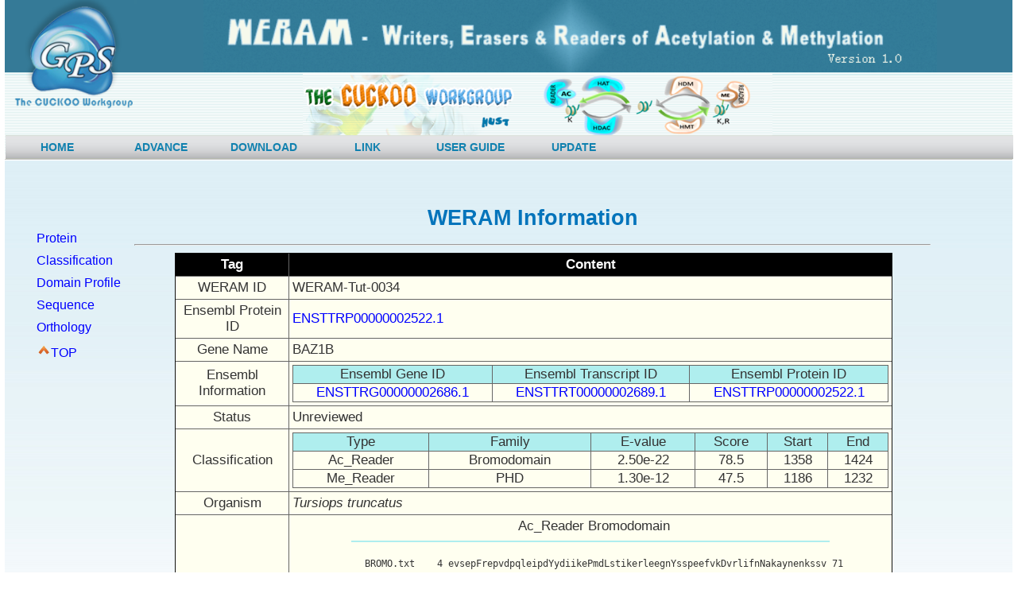

--- FILE ---
content_type: text/html
request_url: http://weram.biocuckoo.org/view.php?status=Unreviewed&id=ENSTTRP00000002522.1
body_size: 68918
content:
<!DOCTYPE html PUBLIC "-//W3C//DTD XHTML 1.0 Transitional//EN" "http://www.w3.org/TR/xhtml1/DTD/xhtml1-transitional.dtd">
<html xmlns="http://www.w3.org/1999/xhtml">
    <!-- DW6 -->
    <head>
        <!-- Copyright 2005 Macromedia, Inc. All rights reserved. -->
        <meta http-equiv="Content-Type" content="text/html; charset=utf-8" />
        <TITLE>WERAM - Writers, Erasers & Readers of Histone Acetylation and Methylation Database</TITLE>
		<!--<TITLE>EKPD - Eukaryotic Protein Kinase & Protein Phosphatase Database</TITLE> -->
<link   rel= "shortcut   icon "   href= "images/GPS.png "/> 
        <link rel="stylesheet" href="stylegreen.css" type="text/css" />
        <link rel="stylesheet" href="js/lavalamp/lavalamp_test.css" type="text/css" media="screen"/>
        <link rel="stylesheet" href="css.css" type="text/css" />
        
		<script type="text/javascript" src="js/lavalamp/jquery-1.2.3.min.js"></script>
        <script type="text/javascript" src="js/lavalamp/jquery.easing.min.js"></script>
        <script type="text/javascript" src="js/lavalamp/jquery.lavalamp.js"></script>
        <script type="text/javascript" src="js/jquery-1.3.2.min.js"></script>
		
		<script type="text/JavaScript" src="js/curvycorners.src.js"></script>
		<script language="javascript">

		var num = 1;

		function addDiv()
		{
			var thenew= document.createElement('div');
			
			thenew.id = "div" + num;
			
			thenew.style.width = "640px";
			
			thenew.style.paddingTop = "10px";
			
			thenew.style.paddingBottom = "10px";
			//
			var newSelectOption = document.createElement("select");
			
			newSelectOption.id = "tagOption" + num;
			
			newSelectOption.name = "tagOption" + num;
			
			newSelectOption.style.marginRight= "10px";
			
			newSelectOption.options.add(new Option("AND ","and")); 
			
			newSelectOption.options.add(new Option("OR ","or"));
			
			newSelectOption.options.add(new Option("NOT ","and not")); 
						
			thenew.appendChild(newSelectOption);
			
			//
			var newSelect = document.createElement("select");
			
			newSelect.id = "tag" + num;
			
			newSelect.name = "tag" + num;
			
			newSelect.style.marginRight= "10px";
			
			newSelect.options.add(new Option("WERAM ID","WERAMID")); 
			newSelect.options.add(new Option("Ensemble Gene ID","EnsemblGeneID"));
			newSelect.options.add(new Option("Ensemble Transcript ID","EnsemblTranscriptID"));
			newSelect.options.add(new Option("Ensemble Protein ID","Other_EnsemblID"));
			
			newSelect.options.add(new Option("UniProt Accession","UniprotID"));
			
			newSelect.options.add(new Option("Gene Name/Alias","GeneName"));
			
			newSelect.options.add(new Option("Species","Species"));
			
			newSelect.options.add(new Option("Family","Family"));
			
			thenew.appendChild(newSelect);

			//
			var newInput = document.createElement("input");
			
			newInput.id = "input" + num;
			
			newInput.name = "input" + num;
			
			newInput.type = "text";
			
			newInput.style.width = "290px";
			
			newInput.style.marginRight= "10px";
			
			thenew.appendChild(newInput);
			
			//
			var newAdd = document.createElement("input");
			
			newAdd.id = "add" + num;
			
			newAdd.name = "add" + num;
			
			newAdd.type = "button";
			
			newAdd.style.marginRight= "10px";
			
			newAdd.value = " + ";
			
			if(newAdd.attachEvent){
			
				newAdd.attachEvent( "onclick", addDiv);
				
			}else{
			
				newAdd.addEventListener( 'click',addDiv);
			}
					
			thenew.appendChild(newAdd);
			
			//
			var newDel = document.createElement("input");
			
			newDel.id = "del" + num;
			
			newDel.name = "del" + num;
			
			newDel.type = "button";
			
			newDel.value = " - ";
					
			if(newDel.attachEvent){
			
				newDel.attachEvent( "onclick", delDiv);
				
			}else{
			
				newDel.addEventListener( 'click',delDiv);
			}
					
			thenew.appendChild(newDel);

			//
			document.getElementById('bbbb').appendChild(thenew);

			num = num + 1;

			document.getElementById('num').value=num;

		}
		function delDiv()
		{
			//document.getElementById('bbbb').removeChild(document.getElementById('bbbb').childNodes[1]);
			var node = document.getElementById('div' + (num-1));

			document.getElementById('bbbb').removeChild(node);

			num  = num -1;
		}

		function resetNum(){

			document.getElementById('num').value  = 1;

			return true;
		}
		</script>
		<script type="text/javascript">
		$().ready(function(){
		$("td#myLabel").hover(function(){
		$('.txt').html($(this).children('.content').html());
		},
		function(){
		$('.txt').html($(this).children('.content').html());
		});
		});
		</script>
		<script type="text/javascript">
			function showDiv(nodeid){		
				var hdiv = document.getElementById(nodeid);
				var hdiv2 = document.getElementById("txt");
				hdiv2.innerHTML = hdiv.innerHTML;
			}
			function hideDiv(){
				var hdiv = document.getElementById("txt");
				hdiv.style.display = "none";
			}
		</script>
		<script language="JavaScript" type="text/JavaScript"> 
		function display(t){
		   var p=document.all(t); //声明一个变量
		   p.style.display=p.style.display=="none"?"":"none"; //判断是否隐藏
		}
		</script>
		<script type="text/javascript">
			//search 搜索结果界面
			$(document).ready(function(){
			$("div.flip").click(function(){
				$(this).parent().children("div.panel").slideToggle(2000);
			  });
			});
		</script>
		<script type="text/javascript">
			//点击弹出层，download下载选项
			function showid(idname){
			var isIE = (document.all) ? true : false;
			var isIE6 = isIE && ([/MSIE (\d)\.0/i.exec(navigator.userAgent)][0][1] == 6);
			var newbox=document.getElementById(idname);
			newbox.style.zIndex="9999";
			newbox.style.display="block"
			newbox.style.position = !isIE6 ? "fixed" : "absolute";
			newbox.style.top =newbox.style.left = "50%";
			newbox.style.marginTop = - newbox.offsetHeight / 2 + "px";
			newbox.style.marginLeft = - newbox.offsetWidth / 2 + "px";
			var layer=document.createElement("div");
			layer.id="layer";
			layer.style.width=layer.style.height="100%";
			layer.style.position= !isIE6 ? "fixed" : "absolute";
			layer.style.top=layer.style.left=0;
			layer.style.backgroundColor="#000";
			layer.style.zIndex="9998";
			layer.style.opacity="0.6";
			document.body.appendChild(layer);
			var sel=document.getElementsByTagName("select");
			for(var i=0;i<sel.length;i++){
			sel[i].style.visibility="hidden";
			}
			function layer_iestyle(){
			layer.style.width=Math.max(document.documentElement.scrollWidth, document.documentElement.clientWidth)
			+ "px";
			layer.style.height= Math.max(document.documentElement.scrollHeight, document.documentElement.clientHeight) +
			"px";
			}
			function newbox_iestyle(){
			newbox.style.marginTop = document.documentElement.scrollTop - newbox.offsetHeight / 2 + "px";
			newbox.style.marginLeft = document.documentElement.scrollLeft - newbox.offsetWidth / 2 + "px";
			}
			if(isIE){layer.style.filter ="alpha(opacity=60)";}
			if(isIE6){
			layer_iestyle()
			newbox_iestyle();
			window.attachEvent("onscroll",function(){
			newbox_iestyle();
			})
			window.attachEvent("onresize",layer_iestyle)
			}
			layer.onclick=function(){newbox.style.display="none";layer.style.display="none";for(var i=0;i<sel.length;i++){
			sel[i].style.visibility="visible";
			}}
			}
		</script>
        <script type="text/javascript">
            $(function() {
                $("#gbnav").lavaLamp({
                    fx: "backout",
                    speed: 700,
                    click: function(event, menuItem) {
                        return true;
                    }
                });
            });
        </script>
        <link href="js/accordion-menu/styleacc.css" type="text/css" rel="stylesheet"/>
        <script type="text/javascript">
            /*$(document).ready(function()
                {
                        //slides the element with class "menu_body" when paragraph with class "menu_head" is clicked
                        $("#firstpane p.menu_head").click(function()
                    {
                                $(this).css({backgroundImage:"url(js/accordion-menu/down.png)"}).next("div.menu_body").slideToggle(300).siblings("div.menu_body").slideUp("slow");
                        $(this).siblings("p").css({backgroundImage:"url(js/accordion-menu/left.png)"});
                        });

                });*/

            $(document).ready(function()
            {
                //slides the element with class "menu_body" when paragraph with class "menu_head" is mouseover
                $(".menu_body a").hover(function()
                {
                    $(".navintro").css({display:"none"});
                    $(this).siblings(".navintro").css({display:"block"}).fadeIn("slow");

                });
            });

        </script>
        <script src="js/jquery.treeview/jquery.treeview.js" type="text/javascript"></script>
        <script type="text/javascript">
            $(document).ready(function() {
                $("#leftcontent img").click(function() {

                    $(this).next().next().css("display","none");
                });

            })
        </script>
        <script type="text/javascript">
            $(document).ready(function(){
                $("#browser").treeview({
                    toggle: function() {
                        console.log("%s was toggled.", $(this).find(">span").text());
                    }
                });

                $("#add").click(function() {
                    var branches = $("<li><span class='folder'>New Sublist</span><ul>" +
                        "<li><span class='file'>Item1</span></li>" +
                        "<li><span class='file'>Item2</span></li></ul></li>").appendTo("#browser");
                    $("#browser").treeview({
                        add: branches
                    });
                });
            });
        </script>
        <script type="text/javascript">
            function wsug(e, str){
                var oThis = arguments.callee;
                if(!str) {
                    oThis.sug.style.visibility = 'hidden';
                    document.onmousemove = null;
                    return;
                }
                if(!oThis.sug){
                    var div = document.createElement('div'), css = 'top:0; left:0; position:absolute; z-index:100; visibility:hidden';
                    div.style.cssText = css;
                    div.setAttribute('style',css);
                    var sug = document.createElement('div'), css= 'font:normal 12px/16px "宋体";font-family:Arial; white-space:nowrap; color:#666; padding:3px; position:absolute; left:0; top:0; z-index:10; background:#f9fdfd; border:1px solid #0aa';
                    sug.style.cssText = css;
                    sug.setAttribute('style',css);
                    var dr = document.createElement('div'), css = 'position:absolute; top:3px; left:3px; background:#333; filter:alpha(opacity=50); opacity:0.5; z-index:9';
                    dr.style.cssText = css;
                    dr.setAttribute('style',css);
                    var ifr = document.createElement('iframe'), css='position:absolute; left:0; top:0; z-index:8; filter:alpha(opacity=0); opacity:0';
                    ifr.style.cssText = css;
                    ifr.setAttribute('style',css);
                    div.appendChild(ifr);
                    div.appendChild(dr);
                    div.appendChild(sug);
                    div.sug = sug;
                    document.body.appendChild(div);
                    oThis.sug = div;
                    oThis.dr = dr;
                    oThis.ifr = ifr;
                    div = dr = ifr = sug = null;
                }
                var e = e || window.event, obj = oThis.sug, dr = oThis.dr, ifr = oThis.ifr;
                obj.sug.innerHTML = str;

                var w = obj.sug.offsetWidth, h = obj.sug.offsetHeight, dw = document.documentElement.clientWidth||document.body.clientWidth; dh = document.documentElement.clientHeight || document.body.clientHeight;
                var st = document.documentElement.scrollTop || document.body.scrollTop, sl = document.documentElement.scrollLeft || document.body.scrollLeft;
                var left = e.clientX +sl +17 + w < dw + sl  &&  e.clientX + sl + 15 || e.clientX +sl-8 - w, top = e.clientY + st + 17;
                obj.style.left = left+ 10 + 'px';
                obj.style.top = top + 10 + 'px';
                dr.style.width = w + 'px';
                dr.style.height = h + 'px';
                ifr.style.width = w + 3 + 'px';
                ifr.style.height = h + 3 + 'px';
                obj.style.visibility = 'visible';
                document.onmousemove = function(e){
                    var e = e || window.event, st = document.documentElement.scrollTop || document.body.scrollTop, sl = document.documentElement.scrollLeft || document.body.scrollLeft;
                    var left = e.clientX +sl +17 + w < dw + sl  &&  e.clientX + sl + 15 || e.clientX +sl-8 - w, top = e.clientY + st +17 + h < dh + st  &&  e.clientY + st + 17 || e.clientY + st - 5 - h;
                    obj.style.left = left + 'px';
                    obj.style.top = top + 'px';
                }
            }
        </script>
        <link rel="stylesheet" href="js/jquery.treeview/jquery.treeview.css" />
        <style type="text/css">
            <!--
            .STYLE1 {font-size: 12px}
            .STYLE2 {color: #000000}


            .lavaLampWithImage  li a:link{text-decoration:none ; color:#1181af;}
            .lavaLampWithImage  li    a:visited {text-decoration:none ; color:#1181af;}
            .lavaLampWithImage  li   a:hover {text-decoration:none ; color:#000000 ;}
            .lavaLampWithImage  li    a:active {text-decoration:none ; color:#000000;}
            -->
			 .STYLE5 {
                color: #666666;
                font-style: italic;
            }
        </style>
    </head>
    <!-- The structure of this file is exactly the same as 2col_rightNav.html;
             the only difference between the two is the stylesheet they use --><style type='text/css'>
.center {word-break:keep-all; text-align:center;}
.left {word-break:keep-all; text-align:left;}
.couriernew {font-family: 'Courier New', Courier, monospace}
.titilebold {font-size: 18px;font-weight: bold;}
.red {color: #FF0000;}
.white {color: #FFFFFF}
.hidden{ display:none}
.sideview li{margin-top:10px;}
/*评论浮动层*/
#allfunction{
	padding:20px;
	width:500px;
	/* height:550px;*/
	font-family:Microsoft YaHei;
	text-align:justify;
	line-height:22px;
	border:solid 1px #c3c3c3;
	background-color:white;
	/* Do rounding (native in Opera, Firefox and Safari) */
    border-radius:5px;
    -webkit-border-radius: 5px;
    -moz-border-radius: 5px;
}
#PTMs{
	padding:20px;
	width:500px;
	/* height:550px;*/
	font-family:Microsoft YaHei;
	text-align:justify;
	line-height:22px;
	border:solid 1px #c3c3c3;
	background-color:white;
	/* Do rounding (native in Opera, Firefox and Safari) */
    border-radius:5px;
    -webkit-border-radius: 5px;
    -moz-border-radius: 5px;
}
#picShow{
	padding:20px;
	/* height:550px;*/
	font-family:Microsoft YaHei;
	text-align:justify;
	line-height:22px;
	border:solid 1px #c3c3c3;
	background-color:white;
	/* Do rounding (native in Opera, Firefox and Safari) */
    border-radius:5px;
    -webkit-border-radius: 5px;
    -moz-border-radius: 5px;
}
#fastaShow{
	padding:20px;
	width:500px;
	/* height:550px;*/
	font-family:Microsoft YaHei;
	text-align:justify;
	line-height:22px;
	border:solid 1px #c3c3c3;
	background-color:white;
	/* Do rounding (native in Opera, Firefox and Safari) */
    border-radius:5px;
    -webkit-border-radius: 5px;
    -moz-border-radius: 5px;
}
#DfastaShow{
	padding:20px;
	width:500px;
	/* height:550px;*/
	font-family:Microsoft YaHei;
	text-align:justify;
	line-height:22px;
	border:solid 1px #c3c3c3;
	background-color:white;
	/* Do rounding (native in Opera, Firefox and Safari) */
    border-radius:5px;
    -webkit-border-radius: 5px;
    -moz-border-radius: 5px;
}

a:link {text-decoration: none;}
a:visited {text-decoration: none;}
a:hover {text-decoration: underline;}
a:active {text-decoration: none;}
table{
	border-width:2;
	border-collapse:collapse;
	border-color:#666666;
	font-family:'Calibri';
}
table table{
	border-width:0;
}
</style>

<script type="text/javascript">
	$(document).ready(function()
	{
		$(".flipOrthologs").click(function()
		{
			$(".panelOrthologs").slideToggle("slow");
		});
	});
</script>

<script type="text/javascript">
function showptm()
{
	var tb = document.getElementById('ptmsites');
	if(tb.getElementsByTagName("tr").length > 5)
	{
		if(tb.getElementsByTagName("tr")[5].style.display !='none')
		{
			for(var i = 5; i< tb.getElementsByTagName("tr").length; i++)
			{
				tb.getElementsByTagName("tr")[i].style.display ='none';
			}
		}
		else
		{
			for(var i = 5; i< tb.getElementsByTagName("tr").length; i++)
			{
				tb.getElementsByTagName("tr")[i].style.display ='';
			}
		}
	}
}
</script>

<script type="text/javascript">
	//
		function showid(idname){
		var isIE = (document.all) ? true : false;
		var isIE6 = isIE && ([/MSIE (\d)\.0/i.exec(navigator.userAgent)][0][1] == 6);
		var newbox=document.getElementById(idname);
		newbox.style.zIndex="9999";
		newbox.style.display="block"
		newbox.style.position = !isIE6 ? "fixed" : "absolute";
		newbox.style.top =newbox.style.left = "50%";
		newbox.style.marginTop = - newbox.offsetHeight / 2 + "px";
		newbox.style.marginLeft = - newbox.offsetWidth / 2 + "px";
		var layer=document.createElement("div");
		layer.id="layer";
		layer.style.width=layer.style.height="100%";
		layer.style.position= !isIE6 ? "fixed" : "absolute";
		layer.style.top=layer.style.left=0;
		layer.style.backgroundColor="#000";
		layer.style.zIndex="9998";
		layer.style.opacity="0.6";
		document.body.appendChild(layer);
		var sel=document.getElementsByTagName("select");
		for(var i=0;i<sel.length;i++){
		sel[i].style.visibility="hidden";
		}
		function layer_iestyle(){
		layer.style.width=Math.max(document.documentElement.scrollWidth, document.documentElement.clientWidth)
		+ "px";
		layer.style.height= Math.max(document.documentElement.scrollHeight, document.documentElement.clientHeight) +
		"px";
		}
		function newbox_iestyle(){
		newbox.style.marginTop = document.documentElement.scrollTop - newbox.offsetHeight / 2 + "px";
		newbox.style.marginLeft = document.documentElement.scrollLeft - newbox.offsetWidth / 2 + "px";
		}
		if(isIE){layer.style.filter ="alpha(opacity=60)";}
		if(isIE6){
		layer_iestyle()
		newbox_iestyle();
		window.attachEvent("onscroll",function(){
		newbox_iestyle();
		})
		window.attachEvent("onresize",layer_iestyle)
		}
		layer.onclick=function(){newbox.style.display="none";layer.style.display="none";for(var i=0;i<sel.length;i++){
		sel[i].style.visibility="visible";
		}}
		}
</script>



    <body>
        <div id="container">
            <div id="header">
                <div id="masthead">
					<div class="logo">
                        <a href="#"><img src="images/logo.png" width="157" height="147" border="0" /></a>
                    </div>
                    <div class="namebanner">
                        <img src="images/logo_up.png" height="91"  border="0"  /> 
                    </div>
            
                    <div class="banner">
                        <img src="images/logo_bottom.png"  height="80" style="margin-left:100px" border="0"  /> 
                    </div>					                    <div id="globalNav">
                        <ul class="lavaLampWithImage" id="gbnav">
                            <li><a href="index.php" style="width:110px">HOME</a></li>
                            <li class="current"><a href="advance.php" style="width:110px">ADVANCE</a></li>
                            <li><a href="download.php" style="width:110px">DOWNLOAD</a></li>                           
                            <li><a href="link.php" style="width:110px">LINK</a></li>
		<li><a href="guide.php" style="width:110px">USER GUIDE</a></li>
                            <li><a href="upload.php" style="width:110px">UPDATE</a></li>				
                        </ul>
                    </div>
                </div>
            </div>
            <div id="mainContent">
                <div>
					<div id="sideview" style='position:fixed;top:275px' width='100px'>
						

	<ul class='sideview'>
		<li><a href='#Protein'>Protein</a></li>
		<li><a href='#Classification'>Classification</a></li>
		<li><a href='#Domain_Profile'>Domain Profile</a></li>
		<li><a href='#Sequence'>Sequence</a></li>
		<li><a href='#Orthology'>Orthology</a></li>
		<li><img src='images/top.gif' width='18px' /><a href='#'>TOP</a></li>
	</ul>					</div>
					
                    <div id="contentkk" class="story" width='80%' style='margin-left:50px;'><br>
						﻿<h2 align='center'><a href='index.php' style='color:#FF3300;'></a>WERAM Information</h2><hr width='1000' style='margin-left:auto;margin-right:auto;'/><div style='margin-left:auto; margin-right:auto; margin-bottom:10px; width:900px;min-height:600px;border:0px solid red;text-align:center'><table width='903px' border='1px' cellpadding='4' style='font-size:17px;' bgcolor='#FFFFF0'>
					<tr>
						<th scope='col' width='150'>Tag</th>
						<th scope='col' width='750'>Content</th>
					</tr>
					<tr>
						<td><a name='Protein'></a>WERAM ID<a name='protein'/></td>
						<td  align='left'>WERAM-Tut-0034</td>
					</tr>
					<tr>
						<td>Ensembl Protein ID</td>
						<td align='left'><a href='http://www.ensembl.org/Tursiops_truncatus/Gene/Summary?g=ENSTTRP00000002522.1' target='_blank''>ENSTTRP00000002522.1</a></td>
					</tr>
					<tr>
						<td>Gene Name</td>
						<td  align='left'>BAZ1B</td>
					</tr>
					<tr>
						<td rowspn='2'>Ensembl Information</td>
						<td><table width='750' border='1'>
							<tr bgcolor='#AFEEEE'>
								<td>Ensembl Gene ID</th>
								<td>Ensembl Transcript ID</th>
								<td>Ensembl Protein ID</th>
							</tr><tr>
								<td><a href='http://www.ensembl.org/Tursiops_truncatus/Gene/Summary?g=ENSTTRG00000002686.1' target='_blank''>ENSTTRG00000002686.1</a></td>
								<td><a href='http://www.ensembl.org/Tursiops_truncatus/Transcript/Summary?t=ENSTTRT00000002689.1'  target='_blank''>ENSTTRT00000002689.1</a></td>
								<td><a href='http://www.ensembl.org/Tursiops_truncatus/Transcript/Summary?t=ENSTTRP00000002522.1'  target='_blank''>ENSTTRP00000002522.1</a></td>
							</tr>
						</table></td>
					</tr>
					<tr>
						<td><a name='Classification'></a>Status</td>
						<td align='left'>Unreviewed</td>
					</tr>
					<tr>
						<td>Classification</td>
						<td>
						<table width='750' border='1'>
							<tr bgcolor='#AFEEEE'>
								<td>Type</td>
								<td>Family</td>
								<td>E-value</td>
								<td>Score</td>
								<td>Start</td>
								<td>End</td>
							</tr><tr>
						<td>Ac_Reader</td>
						<td>Bromodomain</td>
						<td>2.50e-22</td>
						<td>78.5</td>
						<td>1358</td>
						<td>1424</td>
					</tr><tr>
						<td>Me_Reader</td>
						<td>PHD</td>
						<td>1.30e-12</td>
						<td>47.5</td>
						<td>1186</td>
						<td>1232</td>
					</tr></table></td>
					</tr>
						</tr>
					<tr>
						<td><a name='Domain_Profile'></a>Organism</td>
						<td  align='left'><em>Tursiops truncatus</em></td>
					</tr><tr>
						<td>Domain Profile</td>
						<td align='left' width='750px'><div align='center'>&nbsp;&nbsp;Ac_Reader Bromodomain</div><hr width='80%' color='#AFEEEE'/><span align='left'><pre><font style='font-size:12px;'>             BROMO.txt    4 evsepFrepvdpqleipdYydiikePmdLstikerleegnYsspeefvkDvrlifnNakaynenkssv 71  <br/>                            ++s+pFrepv +  e+ dYyd+i +Pmd++t+++++  g Y+s++ef+ D++++f+Na+ yn ++s+v<br/>  ENSTTRP00000002522.1 1358 RFSWPFREPVTR-DEAEDYYDVITHPMDFQTMQNKCSCGSYRSVQEFLTDMKQVFTNAELYNCRGSHV 1424<br/>                            68**********.7************************************************988875 PP<br/></font></pre></span><hr width='90%'/><div align='center'>&nbsp;&nbsp;Me_Reader PHD</div><hr width='80%' color='#AFEEEE'/><span align='left'><pre><font style='font-size:12px;'>               PHD.txt    3 iClvCgkddegekemvqCdeCddwfHlkCvklplsslpegkswyCpsCk 51  <br/>                             C vC+k++e++k ++ CdeC+++fHl C+ ++l ++p+g +w Cp C+<br/>  ENSTTRP00000002522.1 1186 RCKVCRKKGEDDK-LILCDECNKAFHLFCLRPALYEVPDG-EWQCPACQ 1232<br/>                            6****99999987.**************************.*******8 PP<br/></font></pre></span><hr width='90%'/><a name='Sequence'></a></td>
					</tr><tr>
						<td>Protein Sequence<br/><span style='cursor: pointer'><font color='#0000FF' size='3'><a onclick="showid('fastaShow')";>(Fasta)</a></font></span></td><td align='left'><span class='couriernew'>MAPLLGRKPF PLVKPLPGEE PLFTIAHTQE AFRTREEYEA RLERYSERIW TCKSTGSSQL 60<br>THKEAWEEEQ EVAELXXXXX XXXXXXXXXX XXXXXXXXXX XXXXXXXXXX XXXXXXXXXX 120<br>XXXXXXXXXX XXXXXXXXXX XXXXXXXXXX XXXXXXXXXX XXXXXXXXXX XXXXXXXXXX 180<br>XXXXXXXXXX XDRARRSPRK LPTSLKKGER KWAPPKFLPH KYDVKLQNED KIISNVPADS 240<br>LIRTERPPNK EILRYFIRHN ALRAGTGENA PWVVEDELVK KYSLPSKFSD FLLDPYKYMT 300<br>LNPSTKRKNT GSPDRKPSKK SKTDNSSLSS PLNPKLWCHV HLKKSLNGSP LKVKNSKNSK 360<br>SPEEHLEEVM KMMSPNKLHA NFHIPKKGPP GKKSGKHSDK PLKAKGRSKG ILNGQKSTGN 420<br>SKSPKKGLKT PKTKMKQMTL LDMAKGTQKV TRAPRNSGGT PRSSSKPHKH LPPAALHLIA 480<br>YYKENKDRED KKSALSCVIS KTARLLSSED RARLPEELRS IVQKRFELLE HKKRWASMSE 540<br>EQRKEYLKKK REELKEKLKE KAKERREKEM LEKLEKQKRY EDQELTGKNL PTFKLVDTPE 600<br>GLPNTLFGDV AMVVEFLSCY SGLLLPDAQY PITAVSLMEA LSAEKGGFLY LNRVLVILLQ 660<br>TLLQDEIAED YGELGMKLSE IPLTLHSVSE LVRLCLRKSD IQEESEGSDT DDNKDSAPFE 720<br>DNEVQDEFLE KLETSEFFEL TSEEKLQILT ALCHRILMTY SVQDHMETRQ QMSAELWKER 780<br>LAVLKEENDK KRAEKQKRKE MEARNKENGK EENGLGKADR KKEVVKFEPQ VDMEAEDMIS 840<br>AVKSRRLLAI QAKKXXXXXX XXXXXKLERE AEEERIRKHK AAAEKAFQEG IAKAKLVMRR 900<br>TPIGTDRNHN RYWLFSDEVP GLFIEKGWVH DSIDYRFSHH RKDRADSPDE DYCPRXXXXX 960<br>XXXXXXXXXX XXXXXXXXXX XXXXXXXXXX XFLCDSQKEL DELLNCLHPQ GIRESQLKER 1020<br>LEKRYQDIIH SIHLARKPNL GLKSCDGNQE LLNFLRSDLI EVATRLQKGG LGYVEETSEF 1080<br>EARVISLEKL KDFGECVIAL QASVIKKFLQ GFMAPKQKRR KLQSEDSAKT EEVDEEKKMA 1140<br>EEAKVASALE KWKTAIREAQ TFSRMHVLLG MLDACIKWDM SAENARCKVC RKKGEDDKLI 1200<br>LCDECNKAFH LFCLRPALYE VPDGEWQCPA CQPATARRNS RGRNYTEESA SEDSEDDESN 1260<br>EEEEEEEEEG EEDYEVAGLR LRPRKTVRGK QGVIAPAARP GRRPGKKPHP TRRSRPKAPP 1320<br>VDEAEVDELV LQTKRSSRRQ SLELQKCEEI LHKIVKYRFS WPFREPVTRD EAEDYYDVIT 1380<br>HPMDFQTMQN KCSCGSYRSV QEFLTDMKQV FTNAELYNCR GSHVLNCMVK TEQCLMALLH 1440<br>KHLPGHPYVR RKRKKFPDRL AEDEGDSEPE PVGQSRGRRQ KK 1482</span><div id='fastaShow' style='width:600px;display:none;height:500px;overflow:auto;overflow-x:hidden;'><h2><font color='#0088FF'>Protein Fasta Sequence</font></h2><hr /><br><div style='word-break:break-all;width:96%;border:0px solid red;margin-left:auto;margin-right:auto;font-family:Courier'>>ENSTTRP00000002522.1|PHD|Tursiops truncatus<br>[base64]</div></div>				
						</td>
					</tr>
					<tr>
						<td>Nucleotide Sequence<br/><span style='cursor: pointer'><font color='#0000FF' size='3'><a onclick="showid('DfastaShow')";>(Fasta)</a></font></span></td><td align='left'><span class='couriernew'>ATGGCGCCGC TCCTGGGCCG CAAGCCCTTC CCGCTGGTGA AGCCGCTTCC CGGCGAGGAG 60<br>CCGCTCTTCA CCATCGCGCA CACTCAGGAG GCCTTCCGCA CCCGGGAAGA GTATGAAGCC 120<br>CGCTTGGAAA GATACAGTGA GCGCATTTGG ACGTGTAAGA GTACTGGAAG CAGTCAGCTA 180<br>ACACACAAAG AGGCCTGGGA GGAGGAACAG GAAGTTGCTG AACTNNNNNN NNNNNNNNNN 240<br>NNNNNNNNNN NNNNNNNNNN NNNNNNNNNN NNNNNNNNNN NNNNNNNNNN NNNNNNNNNN 300<br>NNNNNNNNNN NNNNNNNNNN NNNNNNNNNN NNNNNNNNNN NNNNNNNNNN NNNNNNNNNN 360<br>NNNNNNNNNN NNNNNNNNNN NNNNNNNNNN NNNNNNNNNN NNNNNNNNNN NNNNNNNNNN 420<br>NNNNNNNNNN NNNNNNNNNN NNNNNNNNNN NNNNNNNNNN NNNNNNNNNN NNNNNNNNNN 480<br>NNNNNNNNNN NNNNNNNNNN NNNNNNNNNN NNNNNNNNNN NNNNNNNNNN NNNNNNNNNN 540<br>NNNNNNNNNN NNNNNNNNNN NNNNNNNNNN NATGACAGAG CACGTAGATC TCCACGAAAA 600<br>CTTCCTACTT CATTAAAGAA AGGAGAGAGG AAATGGGCAC CTCCAAAATT TCTGCCTCAC 660<br>AAATATGATG TGAAACTACA AAATGAAGAT AAGATCATCA GTAATGTGCC AGCAGACAGC 720<br>TTGATTCGTA CAGAACGCCC ACCAAATAAG GAGATACTTC GATACTTTAT ACGGCATAAT 780<br>GCATTACGGG CTGGTACTGG TGAAAATGCA CCTTGGGTGG TAGAAGATGA ATTAGTGAAG 840<br>AAATATTCCT TGCCTAGCAA GTTCAGTGAC TTTCTGCTTG ATCCATACAA GTACATGACT 900<br>CTCAACCCCT CTACTAAGAG GAAGAATACT GGATCTCCAG ACAGGAAGCC CTCAAAGAAA 960<br>TCCAAGACAG ACAACTCTTC TCTCAGTTCA CCACTAAATC CTAAGTTATG GTGTCATGTA 1020<br>CACTTGAAGA AATCCTTGAA TGGCTCACCA CTCAAAGTGA AGAACTCAAA GAATTCCAAA 1080<br>TCTCCAGAAG AGCATCTGGA GGAAGTGATG AAGATGATGT CGCCCAACAA GCTACATGCT 1140<br>AACTTTCACA TTCCTAAGAA AGGCCCACCT GGCAAGAAAT CAGGGAAGCA TAGTGACAAA 1200<br>CCTTTGAAAG CAAAGGGCAG AAGCAAAGGC ATTCTGAATG GACAGAAATC CACAGGGAAT 1260<br>TCCAAATCTC CAAAAAAGGG CTTGAAGACT CCTAAAACCA AAATGAAGCA GATGACTTTG 1320<br>TTGGACATGG CCAAAGGCAC TCAGAAGGTG ACACGAGCCC CGAGGAATTC TGGGGGCACA 1380<br>CCTAGGTCCT CTAGTAAACC TCATAAACAT CTGCCTCCTG CTGCCCTCCA CCTTATCGCC 1440<br>TACTACAAAG AAAACAAAGA CAGGGAGGAC AAGAAGAGTG CCCTGTCCTG TGTTATCTCC 1500<br>AAAACAGCTC GTCTCCTCTC TAGTGAAGAT AGAGCTCGTC TCCCAGAAGA ATTGCGAAGT 1560<br>ATTGTTCAAA AACGCTTTGA GCTTCTAGAG CACAAAAAGA GATGGGCTTC TATGTCTGAA 1620<br>GAGCAGCGCA AAGAATATTT GAAAAAGAAA CGAGAGGAGC TGAAAGAAAA GTTGAAGGAG 1680<br>AAAGCCAAGG AACGTAGAGA GAAAGAAATG CTCGAGAAAC TAGAGAAACA GAAGCGGTAC 1740<br>GAGGACCAAG AGTTAACTGG CAAAAACCTT CCAACATTTA AATTGGTGGA TACCCCTGAA 1800<br>GGACTGCCCA ATACACTCTT TGGGGATGTG GCCATGGTGG TGGAGTTCTT GAGCTGTTAT 1860<br>TCTGGGTTAC TCTTACCAGA TGCTCAGTAT CCTATTACTG CTGTGTCCCT TATGGAAGCC 1920<br>TTGAGTGCAG AAAAGGGTGG CTTTTTATAC CTGAATAGAG TGTTGGTCAT CCTCTTACAG 1980<br>ACCTTGTTAC AAGATGAAAT AGCAGAAGAC TATGGTGAAT TGGGAATGAA GCTGTCAGAA 2040<br>ATCCCTCTGA CTCTGCATTC TGTTTCAGAG CTGGTTCGGC TCTGCTTGCG CAAATCTGAC 2100<br>ATTCAGGAAG AAAGTGAGGG CTCAGACACA GATGACAACA AAGATTCAGC ACCATTTGAA 2160<br>GACAATGAGG TACAAGATGA GTTCCTAGAA AAGCTGGAGA CCTCTGAATT TTTTGAGCTA 2220<br>ACATCAGAGG AGAAACTGCA GATCTTGACA GCACTCTGCC ACCGGATTCT CATGACATAC 2280<br>TCAGTGCAGG ACCACATGGA AACCAGGCAG CAGATGTCTG CAGAGTTATG GAAGGAACGG 2340<br>CTTGCTGTAT TGAAGGAAGA AAATGATAAG AAGAGAGCAG AGAAACAGAA ACGGAAAGAA 2400<br>ATGGAAGCCA GAAATAAAGA AAATGGAAAA GAGGAGAATG GGTTAGGCAA AGCTGATAGG 2460<br>AAAAAAGAAG TCGTGAAGTT TGAGCCCCAG GTAGATATGG AAGCTGAAGA CATGATCAGT 2520<br>GCCGTGAAGA GCAGACGGCT GCTTGCCATT CAGGCTAAGA AGGANNNNNN NNNNNNNNNN 2580<br>NNNNNNNNNN NNNTGAAACT AGAACGTGAA GCTGAAGAAG AACGAATACG AAAGCACAAA 2640<br>GCAGCTGCTG AGAAGGCTTT CCAGGAAGGA ATTGCCAAAG CAAAACTAGT CATGCGTAGG 2700<br>ACTCCAATTG GTACAGATCG AAACCATAAT AGATACTGGC TCTTCTCAGA TGAAGTTCCA 2760<br>GGTTTGTTCA TTGAGAAAGG CTGGGTACAT GACAGCATTG ACTACCGATT CAGCCATCAC 2820<br>CGAAAAGACC GTGCAGACTC TCCTGATGAG GATTACTGTC CCCGTANNNN NNNNNNNNNN 2880<br>NNNNNNNNNN NNNNNNNNNN NNNNNNNNNN NNNNNNNNNN NNNNNNNNNN NNNNNNNNNN 2940<br>NNNNNNNNNN NNNNNNNNNN NNNNNNNNNN NNGTTTTTAT GTGATAGTCA AAAGGAACTG 3000<br>GATGAGTTGC TAAACTGCCT TCACCCTCAG GGAATAAGAG AAAGTCAGCT TAAAGAGAGA 3060<br>CTAGAGAAGA GGTACCAGGA CATTATTCAT TCTATTCATC TGGCCCGGAA GCCAAATTTG 3120<br>GGTCTAAAAT CCTGTGATGG CAACCAGGAG CTTTTAAACT TCCTTCGTAG TGATCTCATA 3180<br>GAAGTTGCAA CAAGGTTACA AAAGGGAGGA CTTGGTTATG TGGAAGAAAC ATCAGAATTT 3240<br>GAAGCTCGGG TGATCTCACT AGAGAAACTG AAGGATTTTG GCGAGTGTGT GATTGCCCTT 3300<br>CAAGCCAGTG TCATAAAGAA ATTTCTCCAA GGCTTCATGG CTCCCAAGCA AAAGAGAAGA 3360<br>AAACTCCAAA GCGAAGATTC AGCAAAGACT GAAGAGGTGG ATGAAGAGAA AAAAATGGCA 3420<br>GAGGAAGCAA AGGTCGCATC TGCTCTGGAA AAATGGAAGA CAGCAATCCG TGAAGCTCAG 3480<br>ACTTTTTCCA GAATGCATGT TCTACTTGGG ATGCTTGATG CCTGTATCAA ATGGGATATG 3540<br>TCAGCAGAAA ATGCTAGATG CAAAGTTTGT CGAAAGAAAG GTGAGGATGA CAAGCTGATC 3600<br>TTGTGTGACG AGTGTAATAA AGCCTTCCAC CTGTTTTGTC TGAGGCCGGC CCTCTATGAA 3660<br>GTACCAGATG GTGAATGGCA GTGCCCAGCC TGCCAGCCTG CCACTGCCAG GCGCAACTCC 3720<br>CGTGGCAGGA ATTATACGGA AGAGTCTGCC TCTGAGGACA GCGAAGATGA TGAGAGCAAC 3780<br>GAAGAGGAAG AAGAGGAGGA GGAGGAGGGG GAGGAAGATT ATGAGGTGGC TGGTTTGCGA 3840<br>CTGAGACCTC GAAAGACTGT CCGGGGCAAG CAGGGTGTCA TCGCCCCTGC AGCAAGGCCA 3900<br>GGCCGACGAC CAGGTAAGAA GCCGCATCCT ACCAGGAGGT CTCGGCCGAA GGCGCCACCT 3960<br>GTAGACGAGG CTGAGGTTGA TGAGCTGGTA CTTCAGACCA AGCGGAGCTC CCGGAGGCAA 4020<br>AGCCTGGAAT TGCAGAAGTG TGAAGAGATC CTCCACAAGA TCGTGAAGTA CCGCTTCAGT 4080<br>TGGCCCTTCA GAGAGCCCGT GACCAGAGAT GAGGCTGAGG ACTACTATGA CGTGATCACC 4140<br>CACCCTATGG ACTTCCAGAC AATGCAGAAC AAATGTTCCT GTGGGAGCTA CCGCTCTGTG 4200<br>CAGGAGTTTC TTACTGACAT GAAGCAAGTG TTTACCAATG CTGAGCTTTA CAACTGCCGA 4260<br>GGCAGCCATG TCCTAAACTG CATGGTGAAG ACAGAACAGT GTCTGATGGC TCTGTTGCAT 4320<br>AAACATCTTC CTGGCCACCC ATATGTCCGT AGGAAACGTA AGAAGTTTCC CGACCGGCTT 4380<br>GCTGAAGATG AAGGGGACAG TGAGCCAGAG CCCGTTGGAC AGTCCAGGGG ACGAAGACAG 4440<br>AAGAAGTAG  </span><div id='DfastaShow' style='width:600px;display:none;height:500px;overflow:auto;overflow-x:hidden;'><h2><font color='#0088FF'>Nucleotide Fasta Sequence</font></h2><hr /><br><div style='word-break:break-all;width:96%;border:0px solid red;margin-left:auto;margin-right:auto;font-family:Courier'>>ENSTTRP00000002522.1|PHD|Tursiops truncatus<br>[base64]</div></div>
						</td>
					</tr>
					<tr>
						<td><a name='Orthology'></a>Sequence Source</td>
						<td align='left'>Ensembl</td>
					</tr>
					<tr>
						<td></a>Orthology</td>
						<td><table width='750' border='1'>
							<tr bgcolor='#AFEEEE'>
								<td width='160'>WERAM ID</td>
								<td>Ensembl Protein ID</td>
								<td>Species</td>
								<td>Identity</td>
								<td>E-value</td>
								<td>Score</td>
							</tr><tr>
							<td><a href='view.php?status=Unreviewed&id=ENSECAP00000002930.1' target='_blank'>WERAM-Eqc-0014</a></td>
							<td><a href='http://www.ensembl.org/Equus_caballus/Transcript/Summary?t=ENSECAP00000002930.1'  target='_blank''>ENSECAP00000002930.1</a></td>
							<td align='left'><i>Equus caballus</i></td>
							<td>94</td>
							<td>0.0</td>
							<td>2115</td>
						</tr><tr>
							<td><a href='view.php?status=Unreviewed&id=ENSBTAP00000006848.4' target='_blank'>WERAM-Bot-0057</a></td>
							<td><a href='http://www.ensembl.org/Bos_taurus/Transcript/Summary?t=ENSBTAP00000006848.4'  target='_blank''>ENSBTAP00000006848.4</a></td>
							<td align='left'><i>Bos taurus</i></td>
							<td>94</td>
							<td>0.0</td>
							<td>2103</td>
						</tr><tr>
							<td><a href='view.php?status=Unreviewed&id=ENSSSCP00000021721.1' target='_blank'>WERAM-Sus-0188</a></td>
							<td><a href='http://www.ensembl.org/Sus_scrofa/Transcript/Summary?t=ENSSSCP00000021721.1'  target='_blank''>ENSSSCP00000021721.1</a></td>
							<td align='left'><i>Sus scrofa</i></td>
							<td>93</td>
							<td>0.0</td>
							<td>2094</td>
						</tr><tr>
							<td><a href='view.php?status=Unreviewed&id=ENSCAFP00000019388.4' target='_blank'>WERAM-Caf-0140</a></td>
							<td><a href='http://www.ensembl.org/Canis_familiaris/Transcript/Summary?t=ENSCAFP00000019388.4'  target='_blank''>ENSCAFP00000019388.4</a></td>
							<td align='left'><i>Canis familiaris</i></td>
							<td>93</td>
							<td>0.0</td>
							<td>2090</td>
						</tr><tr>
							<td><a href='view.php?status=Unreviewed&id=ENSAMEP00000011779.1' target='_blank'>WERAM-Aim-0127</a></td>
							<td><a href='http://www.ensembl.org/Ailuropoda_melanoleuca/Transcript/Summary?t=ENSAMEP00000011779.1'  target='_blank''>ENSAMEP00000011779.1</a></td>
							<td align='left'><i>Ailuropoda melanoleuca</i></td>
							<td>93</td>
							<td>0.0</td>
							<td>2090</td>
						</tr><tr>
							<td><a href='view.php?status=Unreviewed&id=ENSDNOP00000005098.3' target='_blank'>WERAM-Dan-0054</a></td>
							<td><a href='http://www.ensembl.org/Dasypus_novemcinctus/Transcript/Summary?t=ENSDNOP00000005098.3'  target='_blank''>ENSDNOP00000005098.3</a></td>
							<td align='left'><i>Dasypus novemcinctus</i></td>
							<td>93</td>
							<td>0.0</td>
							<td>2082</td>
						</tr><tr>
							<td><a href='view.php?status=Reviewed&id=ENSP00000385442.1' target='_blank'>WERAM-Hos-0006</a></td>
							<td><a href='http://www.ensembl.org/Homo_sapiens/Transcript/Summary?t=ENSP00000385442.1'  target='_blank''>ENSP00000385442.1</a></td>
							<td align='left'><i>Homo sapiens</i></td>
							<td>92</td>
							<td>0.0</td>
							<td>2078</td>
						</tr><tr>
							<td><a href='view.php?status=Unreviewed&id=ENSGGOP00000016159.2' target='_blank'>WERAM-Gog-0186</a></td>
							<td><a href='http://www.ensembl.org/Gorilla_gorilla/Transcript/Summary?t=ENSGGOP00000016159.2'  target='_blank''>ENSGGOP00000016159.2</a></td>
							<td align='left'><i>Gorilla gorilla</i></td>
							<td>92</td>
							<td>0.0</td>
							<td>2076</td>
						</tr><tr>
							<td><a href='view.php?status=Unreviewed&id=ENSNLEP00000010916.1' target='_blank'>WERAM-Nol-0093</a></td>
							<td><a href='http://www.ensembl.org/Nomascus_leucogenys/Transcript/Summary?t=ENSNLEP00000010916.1'  target='_blank''>ENSNLEP00000010916.1</a></td>
							<td align='left'><i>Nomascus leucogenys</i></td>
							<td>91</td>
							<td>0.0</td>
							<td>2073</td>
						</tr><tr>
							<td><a href='view.php?status=Unreviewed&id=ENSPTRP00000032930.4' target='_blank'>WERAM-Pat-0160</a></td>
							<td><a href='http://www.ensembl.org/Pan_troglodytes/Transcript/Summary?t=ENSPTRP00000032930.4'  target='_blank''>ENSPTRP00000032930.4</a></td>
							<td align='left'><i>Pan troglodytes</i></td>
							<td>91</td>
							<td>0.0</td>
							<td>2071</td>
						</tr><tr>
							<td><a href='view.php?status=Unreviewed&id=ENSCSAP00000014184.1' target='_blank'>WERAM-Chs-0216</a></td>
							<td><a href='http://www.ensembl.org/Chlorocebus_sabaeus/Transcript/Summary?t=ENSCSAP00000014184.1'  target='_blank''>ENSCSAP00000014184.1</a></td>
							<td align='left'><i>Chlorocebus sabaeus</i></td>
							<td>92</td>
							<td>0.0</td>
							<td>2069</td>
						</tr><tr>
							<td><a href='view.php?status=Unreviewed&id=ENSSTOP00000009867.2' target='_blank'>WERAM-Ict-0093</a></td>
							<td><a href='http://www.ensembl.org/Ictidomys_tridecemlineatus/Transcript/Summary?t=ENSSTOP00000009867.2'  target='_blank''>ENSSTOP00000009867.2</a></td>
							<td align='left'><i>Ictidomys tridecemlineatus</i></td>
							<td>91</td>
							<td>0.0</td>
							<td>2066</td>
						</tr><tr>
							<td><a href='view.php?status=Unreviewed&id=ENSMMUP00000018741.2' target='_blank'>WERAM-Mam-0128</a></td>
							<td><a href='http://www.ensembl.org/Macaca_mulatta/Transcript/Summary?t=ENSMMUP00000018741.2'  target='_blank''>ENSMMUP00000018741.2</a></td>
							<td align='left'><i>Macaca mulatta</i></td>
							<td>91</td>
							<td>0.0</td>
							<td>2065</td>
						</tr><tr>
							<td><a href='view.php?status=Unreviewed&id=ENSCPOP00000010640.2' target='_blank'>WERAM-Cap-0132</a></td>
							<td><a href='http://www.ensembl.org/Cavia_porcellus/Transcript/Summary?t=ENSCPOP00000010640.2'  target='_blank''>ENSCPOP00000010640.2</a></td>
							<td align='left'><i>Cavia porcellus</i></td>
							<td>90</td>
							<td>0.0</td>
							<td>2059</td>
						</tr><tr>
							<td><a href='view.php?status=Unreviewed&id=ENSOARP00000013542.1' target='_blank'>WERAM-Ova-0131</a></td>
							<td><a href='http://www.ensembl.org/Ovis_aries/Transcript/Summary?t=ENSOARP00000013542.1'  target='_blank''>ENSOARP00000013542.1</a></td>
							<td align='left'><i>Ovis aries</i></td>
							<td>92</td>
							<td>0.0</td>
							<td>2057</td>
						</tr><tr>
							<td><a href='view.php?status=Unreviewed&id=ENSMLUP00000009017.2' target='_blank'>WERAM-Myl-0111</a></td>
							<td><a href='http://www.ensembl.org/Myotis_lucifugus/Transcript/Summary?t=ENSMLUP00000009017.2'  target='_blank''>ENSMLUP00000009017.2</a></td>
							<td align='left'><i>Myotis lucifugus</i></td>
							<td>91</td>
							<td>0.0</td>
							<td>2051</td>
						</tr><tr>
							<td><a href='view.php?status=Unreviewed&id=ENSOCUP00000009638.2' target='_blank'>WERAM-Orc-0111</a></td>
							<td><a href='http://www.ensembl.org/Oryctolagus_cuniculus/Transcript/Summary?t=ENSOCUP00000009638.2'  target='_blank''>ENSOCUP00000009638.2</a></td>
							<td align='left'><i>Oryctolagus cuniculus</i></td>
							<td>91</td>
							<td>0.0</td>
							<td>2044</td>
						</tr><tr>
							<td><a href='view.php?status=Unreviewed&id=ENSCJAP00000031129.2' target='_blank'>WERAM-Caj-0178</a></td>
							<td><a href='http://www.ensembl.org/Callithrix_jacchus/Transcript/Summary?t=ENSCJAP00000031129.2'  target='_blank''>ENSCJAP00000031129.2</a></td>
							<td align='left'><i>Callithrix jacchus</i></td>
							<td>91</td>
							<td>0.0</td>
							<td>2041</td>
						</tr><tr>
							<td><a href='view.php?status=Unreviewed&id=ENSFCAP00000011750.3' target='_blank'>WERAM-Fec-0128</a></td>
							<td><a href='http://www.ensembl.org/Felis_catus/Transcript/Summary?t=ENSFCAP00000011750.3'  target='_blank''>ENSFCAP00000011750.3</a></td>
							<td align='left'><i>Felis catus</i></td>
							<td>93</td>
							<td>0.0</td>
							<td>2026</td>
						</tr><tr>
							<td><a href='view.php?status=Unreviewed&id=ENSOGAP00000002119.2' target='_blank'>WERAM-Otg-0034</a></td>
							<td><a href='http://www.ensembl.org/Otolemur_garnettii/Transcript/Summary?t=ENSOGAP00000002119.2'  target='_blank''>ENSOGAP00000002119.2</a></td>
							<td align='left'><i>Otolemur garnettii</i></td>
							<td>89</td>
							<td>0.0</td>
							<td>1952</td>
						</tr><tr>
							<td><a href='view.php?status=Unreviewed&id=ENSRNOP00000001975.5' target='_blank'>WERAM-Ran-0014</a></td>
							<td><a href='http://www.ensembl.org/Rattus_norvegicus/Transcript/Summary?t=ENSRNOP00000001975.5'  target='_blank''>ENSRNOP00000001975.5</a></td>
							<td align='left'><i>Rattus norvegicus</i></td>
							<td>88</td>
							<td>0.0</td>
							<td>1952</td>
						</tr><tr>
							<td><a href='view.php?status=Unreviewed&id=ENSEEUP00000001150.1' target='_blank'>WERAM-Ere-0017</a></td>
							<td><a href='http://www.ensembl.org/Erinaceus_europaeus/Transcript/Summary?t=ENSEEUP00000001150.1'  target='_blank''>ENSEEUP00000001150.1</a></td>
							<td align='left'><i>Erinaceus europaeus</i></td>
							<td>86</td>
							<td>0.0</td>
							<td>1942</td>
						</tr><tr>
							<td><a href='view.php?status=Unreviewed&id=ENSMUSP00000002825.5' target='_blank'>WERAM-Mum-0009</a></td>
							<td><a href='http://www.ensembl.org/Mus_musculus/Transcript/Summary?t=ENSMUSP00000002825.5'  target='_blank''>ENSMUSP00000002825.5</a></td>
							<td align='left'><i>Mus musculus</i></td>
							<td>87</td>
							<td>0.0</td>
							<td>1923</td>
						</tr><tr>
							<td><a href='view.php?status=Unreviewed&id=ENSPVAP00000004355.1' target='_blank'>WERAM-Ptv-0039</a></td>
							<td><a href='http://www.ensembl.org/Pteropus_vampyrus/Transcript/Summary?t=ENSPVAP00000004355.1'  target='_blank''>ENSPVAP00000004355.1</a></td>
							<td align='left'><i>Pteropus vampyrus</i></td>
							<td>94</td>
							<td>0.0</td>
							<td>1884</td>
						</tr><tr>
							<td><a href='view.php?status=Unreviewed&id=ENSPPYP00000019619.2' target='_blank'>WERAM-Poa-0160</a></td>
							<td><a href='http://www.ensembl.org/Pongo_abelii/Transcript/Summary?t=ENSPPYP00000019619.2'  target='_blank''>ENSPPYP00000019619.2</a></td>
							<td align='left'><i>Pongo abelii</i></td>
							<td>91</td>
							<td>0.0</td>
							<td>1883</td>
						</tr><tr>
							<td><a href='view.php?status=Unreviewed&id=ENSMODP00000017203.3' target='_blank'>WERAM-Mod-0120</a></td>
							<td><a href='http://www.ensembl.org/Monodelphis_domestica/Transcript/Summary?t=ENSMODP00000017203.3'  target='_blank''>ENSMODP00000017203.3</a></td>
							<td align='left'><i>Monodelphis domestica</i></td>
							<td>84</td>
							<td>0.0</td>
							<td>1882</td>
						</tr><tr>
							<td><a href='view.php?status=Unreviewed&id=ENSSHAP00000018242.1' target='_blank'>WERAM-Sah-0177</a></td>
							<td><a href='http://www.ensembl.org/Sarcophilus_harrisii/Transcript/Summary?t=ENSSHAP00000018242.1'  target='_blank''>ENSSHAP00000018242.1</a></td>
							<td align='left'><i>Sarcophilus harrisii</i></td>
							<td>84</td>
							<td>0.0</td>
							<td>1855</td>
						</tr><tr>
							<td><a href='view.php?status=Unreviewed&id=ENSPANP00000002180.1' target='_blank'>WERAM-Paa-0153</a></td>
							<td><a href='http://www.ensembl.org/Papio_anubis/Transcript/Summary?t=ENSPANP00000002180.1'  target='_blank''>ENSPANP00000002180.1</a></td>
							<td align='left'><i>Papio anubis</i></td>
							<td>91</td>
							<td>0.0</td>
							<td>1847</td>
						</tr><tr>
							<td><a href='view.php?status=Unreviewed&id=ENSMEUP00000005726.1' target='_blank'>WERAM-Mae-0061</a></td>
							<td><a href='http://www.ensembl.org/Macropus_eugenii/Transcript/Summary?t=ENSMEUP00000005726.1'  target='_blank''>ENSMEUP00000005726.1</a></td>
							<td align='left'><i>Macropus eugenii</i></td>
							<td>82</td>
							<td>0.0</td>
							<td>1841</td>
						</tr><tr>
							<td><a href='view.php?status=Unreviewed&id=ENSPSIP00000007039.1' target='_blank'>WERAM-Pes-0050</a></td>
							<td><a href='http://www.ensembl.org/Pelodiscus_sinensis/Transcript/Summary?t=ENSPSIP00000007039.1'  target='_blank''>ENSPSIP00000007039.1</a></td>
							<td align='left'><i>Pelodiscus sinensis</i></td>
							<td>78</td>
							<td>0.0</td>
							<td>1764</td>
						</tr><tr>
							<td><a href='view.php?status=Unreviewed&id=ENSAPLP00000007178.1' target='_blank'>WERAM-Anp-0063</a></td>
							<td><a href='http://www.ensembl.org/Anas_platyrhynchos/Transcript/Summary?t=ENSAPLP00000007178.1'  target='_blank''>ENSAPLP00000007178.1</a></td>
							<td align='left'><i>Anas platyrhynchos</i></td>
							<td>78</td>
							<td>0.0</td>
							<td>1764</td>
						</tr><tr>
							<td><a href='view.php?status=Unreviewed&id=ENSMGAP00000001225.2' target='_blank'>WERAM-Meg-0015</a></td>
							<td><a href='http://www.ensembl.org/Meleagris_gallopavo/Transcript/Summary?t=ENSMGAP00000001225.2'  target='_blank''>ENSMGAP00000001225.2</a></td>
							<td align='left'><i>Meleagris gallopavo</i></td>
							<td>77</td>
							<td>0.0</td>
							<td>1736</td>
						</tr><tr>
							<td><a href='view.php?status=Unreviewed&id=ENSFALP00000014288.1' target='_blank'>WERAM-Fia-0167</a></td>
							<td><a href='http://www.ensembl.org/Ficedula_albicollis/Transcript/Summary?t=ENSFALP00000014288.1'  target='_blank''>ENSFALP00000014288.1</a></td>
							<td align='left'><i>Ficedula albicollis</i></td>
							<td>77</td>
							<td>0.0</td>
							<td>1727</td>
						</tr><tr>
							<td><a href='view.php?status=Unreviewed&id=ENSTGUP00000003191.1' target='_blank'>WERAM-Tag-0048</a></td>
							<td><a href='http://www.ensembl.org/Taeniopygia_guttata/Transcript/Summary?t=ENSTGUP00000003191.1'  target='_blank''>ENSTGUP00000003191.1</a></td>
							<td align='left'><i>Taeniopygia guttata</i></td>
							<td>76</td>
							<td>0.0</td>
							<td>1664</td>
						</tr><tr>
							<td><a href='view.php?status=Unreviewed&id=ENSSARP00000004752.1' target='_blank'>WERAM-Soa-0050</a></td>
							<td><a href='http://www.ensembl.org/Sorex_araneus/Transcript/Summary?t=ENSSARP00000004752.1'  target='_blank''>ENSSARP00000004752.1</a></td>
							<td align='left'><i>Sorex araneus</i></td>
							<td>88</td>
							<td>0.0</td>
							<td>1482</td>
						</tr><tr>
							<td><a href='view.php?status=Unreviewed&id=ENSLACP00000021473.1' target='_blank'>WERAM-Lac-0188</a></td>
							<td><a href='http://www.ensembl.org/Latimeria_chalumnae/Transcript/Summary?t=ENSLACP00000021473.1'  target='_blank''>ENSLACP00000021473.1</a></td>
							<td align='left'><i>Latimeria chalumnae</i></td>
							<td>68</td>
							<td>0.0</td>
							<td>1477</td>
						</tr><tr>
							<td><a href='view.php?status=Unreviewed&id=ENSXETP00000022743.2' target='_blank'>WERAM-Xet-0069</a></td>
							<td><a href='http://www.ensembl.org/Xenopus_tropicalis/Transcript/Summary?t=ENSXETP00000022743.2'  target='_blank''>ENSXETP00000022743.2</a></td>
							<td align='left'><i>Xenopus tropicalis</i></td>
							<td>64</td>
							<td>0.0</td>
							<td>1369</td>
						</tr><tr>
							<td><a href='view.php?status=Unreviewed&id=ENSLOCP00000001105.1' target='_blank'>WERAM-Leo-0006</a></td>
							<td><a href='http://www.ensembl.org/Lepisosteus_oculatus/Transcript/Summary?t=ENSLOCP00000001105.1'  target='_blank''>ENSLOCP00000001105.1</a></td>
							<td align='left'><i>Lepisosteus oculatus</i></td>
							<td>62</td>
							<td>0.0</td>
							<td>1313</td>
						</tr><tr>
							<td><a href='view.php?status=Unreviewed&id=ENSDORP00000011793.1' target='_blank'>WERAM-Dio-0120</a></td>
							<td><a href='http://www.ensembl.org/Dipodomys_ordii/Transcript/Summary?t=ENSDORP00000011793.1'  target='_blank''>ENSDORP00000011793.1</a></td>
							<td align='left'><i>Dipodomys ordii</i></td>
							<td>77</td>
							<td>0.0</td>
							<td>1243</td>
						</tr><tr>
							<td><a href='view.php?status=Unreviewed&id=ENSTBEP00000007771.1' target='_blank'>WERAM-Tub-0062</a></td>
							<td><a href='http://www.ensembl.org/Tupaia_belangeri/Transcript/Summary?t=ENSTBEP00000007771.1'  target='_blank''>ENSTBEP00000007771.1</a></td>
							<td align='left'><i>Tupaia belangeri</i></td>
							<td>95</td>
							<td>0.0</td>
							<td>1157</td>
						</tr><tr>
							<td><a href='view.php?status=Unreviewed&id=ENSGACP00000010109.2' target='_blank'>WERAM-Gaa-0073</a></td>
							<td><a href='http://www.ensembl.org/Gasterosteus_aculeatus/Transcript/Summary?t=ENSGACP00000010109.2'  target='_blank''>ENSGACP00000010109.2</a></td>
							<td align='left'><i>Gasterosteus aculeatus</i></td>
							<td>55</td>
							<td>0.0</td>
							<td>1142</td>
						</tr><tr>
							<td><a href='view.php?status=Unreviewed&id=ENSONIP00000007160.1' target='_blank'>WERAM-Orn-0064</a></td>
							<td><a href='http://www.ensembl.org/Oreochromis_niloticus/Transcript/Summary?t=ENSONIP00000007160.1'  target='_blank''>ENSONIP00000007160.1</a></td>
							<td align='left'><i>Oreochromis niloticus</i></td>
							<td>58</td>
							<td>0.0</td>
							<td>1126</td>
						</tr><tr>
							<td><a href='view.php?status=Unreviewed&id=ENSMPUP00000015962.1' target='_blank'>WERAM-Mup-0182</a></td>
							<td><a href='http://www.ensembl.org/Mustela_putorius_furo/Transcript/Summary?t=ENSMPUP00000015962.1'  target='_blank''>ENSMPUP00000015962.1</a></td>
							<td align='left'><i>Mustela putorius furo</i></td>
							<td>97</td>
							<td>0.0</td>
							<td>1099</td>
						</tr><tr>
							<td><a href='view.php?status=Unreviewed&id=ENSORLP00000014498.2' target='_blank'>WERAM-Orla-0120</a></td>
							<td><a href='http://www.ensembl.org/Oryzias_latipes/Transcript/Summary?t=ENSORLP00000014498.2'  target='_blank''>ENSORLP00000014498.2</a></td>
							<td align='left'><i>Oryzias latipes</i></td>
							<td>57</td>
							<td>0.0</td>
							<td>1090</td>
						</tr><tr>
							<td><a href='view.php?status=Unreviewed&id=ENSTRUP00000014175.1' target='_blank'>WERAM-Tar-0072</a></td>
							<td><a href='http://www.ensembl.org/Takifugu_rubripes/Transcript/Summary?t=ENSTRUP00000014175.1'  target='_blank''>ENSTRUP00000014175.1</a></td>
							<td align='left'><i>Takifugu rubripes</i></td>
							<td>56</td>
							<td>0.0</td>
							<td>1071</td>
						</tr><tr>
							<td><a href='view.php?status=Unreviewed&id=ENSETEP00000002146.1' target='_blank'>WERAM-Ect-0029</a></td>
							<td><a href='http://www.ensembl.org/Echinops_telfairi/Transcript/Summary?t=ENSETEP00000002146.1'  target='_blank''>ENSETEP00000002146.1</a></td>
							<td align='left'><i>Echinops telfairi</i></td>
							<td>94</td>
							<td>0.0</td>
							<td> 997</td>
						</tr><tr>
							<td><a href='view.php?status=Unreviewed&id=ENSCHOP00000004902.1' target='_blank'>WERAM-Chh-0040</a></td>
							<td><a href='http://www.ensembl.org/Choloepus_hoffmanni/Transcript/Summary?t=ENSCHOP00000004902.1'  target='_blank''>ENSCHOP00000004902.1</a></td>
							<td align='left'><i>Choloepus hoffmanni</i></td>
							<td>97</td>
							<td>0.0</td>
							<td> 889</td>
						</tr><tr>
							<td><a href='view.php?status=Unreviewed&id=ENSTSYP00000005549.1' target='_blank'>WERAM-Tas-0062</a></td>
							<td><a href='http://www.ensembl.org/Tarsius_syrichta/Transcript/Summary?t=ENSTSYP00000005549.1'  target='_blank''>ENSTSYP00000005549.1</a></td>
							<td align='left'><i>Tarsius syrichta</i></td>
							<td>95</td>
							<td>0.0</td>
							<td> 782</td>
						</tr><tr>
							<td><a href='view.php?status=Unreviewed&id=ENSOPRP00000002203.1' target='_blank'>WERAM-Ocp-0025</a></td>
							<td><a href='http://www.ensembl.org/Ochotona_princeps/Transcript/Summary?t=ENSOPRP00000002203.1'  target='_blank''>ENSOPRP00000002203.1</a></td>
							<td align='left'><i>Ochotona princeps</i></td>
							<td>90</td>
							<td>0.0</td>
							<td> 753</td>
						</tr><tr>
							<td><a href='view.php?status=Unreviewed&id=ENSDARP00000130173.1' target='_blank'>WERAM-Dar-0222</a></td>
							<td><a href='http://www.ensembl.org/Danio_rerio/Transcript/Summary?t=ENSDARP00000130173.1'  target='_blank''>ENSDARP00000130173.1</a></td>
							<td align='left'><i>Danio rerio</i></td>
							<td>59</td>
							<td>0.0</td>
							<td> 706</td>
						</tr><tr>
							<td><a href='view.php?status=Unreviewed&id=ENSMICP00000012667.1' target='_blank'>WERAM-Mim-0123</a></td>
							<td><a href='http://www.ensembl.org/Microcebus_murinus/Transcript/Summary?t=ENSMICP00000012667.1'  target='_blank''>ENSMICP00000012667.1</a></td>
							<td align='left'><i>Microcebus murinus</i></td>
							<td>71</td>
							<td>0.0</td>
							<td> 702</td>
						</tr><tr>
							<td><a href='view.php?status=Unreviewed&id=ENSAMXP00000018077.1' target='_blank'>WERAM-Asm-0187</a></td>
							<td><a href='http://www.ensembl.org/Astyanax_mexicanus/Transcript/Summary?t=ENSAMXP00000018077.1'  target='_blank''>ENSAMXP00000018077.1</a></td>
							<td align='left'><i>Astyanax mexicanus</i></td>
							<td>59</td>
							<td>0.0</td>
							<td> 677</td>
						</tr><tr>
							<td><a href='view.php?status=Unreviewed&id=ENSGMOP00000017906.1' target='_blank'>WERAM-Gam-0183</a></td>
							<td><a href='http://www.ensembl.org/Gadus_morhua/Transcript/Summary?t=ENSGMOP00000017906.1'  target='_blank''>ENSGMOP00000017906.1</a></td>
							<td align='left'><i>Gadus morhua</i></td>
							<td>57</td>
							<td>0.0</td>
							<td> 640</td>
						</tr><tr>
							<td><a href='view.php?status=Unreviewed&id=ENSXMAP00000010937.1' target='_blank'>WERAM-Xim-0131</a></td>
							<td><a href='http://www.ensembl.org/Xiphophorus_maculatus/Transcript/Summary?t=ENSXMAP00000010937.1'  target='_blank''>ENSXMAP00000010937.1</a></td>
							<td align='left'><i>Xiphophorus maculatus</i></td>
							<td>57</td>
							<td>0.0</td>
							<td> 636</td>
						</tr><tr>
							<td><a href='view.php?status=Unreviewed&id=ENSPFOP00000011535.2' target='_blank'>WERAM-Pof-0132</a></td>
							<td><a href='http://www.ensembl.org/Poecilia_formosa/Transcript/Summary?t=ENSPFOP00000011535.2'  target='_blank''>ENSPFOP00000011535.2</a></td>
							<td align='left'><i>Poecilia formosa</i></td>
							<td>57</td>
							<td>3e-180</td>
							<td> 630</td>
						</tr><tr>
							<td><a href='view.php?status=Unreviewed&id=ENSLAFP00000023238.1' target='_blank'>WERAM-Loa-0205</a></td>
							<td><a href='http://www.ensembl.org/Loxodonta_africana/Transcript/Summary?t=ENSLAFP00000023238.1'  target='_blank''>ENSLAFP00000023238.1</a></td>
							<td align='left'><i>Loxodonta africana</i></td>
							<td>95</td>
							<td>4e-64</td>
							<td> 244</td>
						</tr><tr>
							<td><a href='view.php?status=Unreviewed&id=ENSOANP00000008525.1' target='_blank'>WERAM-Ora-0056</a></td>
							<td><a href='http://www.ensembl.org/Ornithorhynchus_anatinus/Transcript/Summary?t=ENSOANP00000008525.1'  target='_blank''>ENSOANP00000008525.1</a></td>
							<td align='left'><i>Ornithorhynchus anatinus</i></td>
							<td>72</td>
							<td>6e-46</td>
							<td> 184</td>
						</tr><tr>
							<td><a href='view.php?status=Unreviewed&id=ENSCSAVP00000005112.1' target='_blank'>WERAM-Cis-0024</a></td>
							<td><a href='http://www.ensembl.org/Ciona_savignyi/Transcript/Summary?t=ENSCSAVP00000005112.1'  target='_blank''>ENSCSAVP00000005112.1</a></td>
							<td align='left'><i>Ciona savignyi</i></td>
							<td>42</td>
							<td>3e-20</td>
							<td>99.0</td>
						</tr><tr>
							<td><a href='view.php?status=Unreviewed&id=ENSACAP00000002264.2' target='_blank'>WERAM-Anc-0018</a></td>
							<td><a href='http://www.ensembl.org/Anolis_carolinensis/Transcript/Summary?t=ENSACAP00000002264.2'  target='_blank''>ENSACAP00000002264.2</a></td>
							<td align='left'><i>Anolis carolinensis</i></td>
							<td>44</td>
							<td>1e-19</td>
							<td>97.4</td>
						</tr><tr>
							<td><a href='view.php?status=Unreviewed&id=ENSCINP00000010541.3' target='_blank'>WERAM-Cii-0026</a></td>
							<td><a href='http://www.ensembl.org/Ciona_intestinalis/Transcript/Summary?t=ENSCINP00000010541.3'  target='_blank''>ENSCINP00000010541.3</a></td>
							<td align='left'><i>Ciona intestinalis</i></td>
							<td>41</td>
							<td>2e-19</td>
							<td>96.3</td>
						</tr><tr>
							<td><a href='view.php?status=Unreviewed&id=ENSGALP00000016270.4' target='_blank'>WERAM-Gaga-0101</a></td>
							<td><a href='http://www.ensembl.org/Gallus_gallus/Transcript/Summary?t=ENSGALP00000016270.4'  target='_blank''>ENSGALP00000016270.4</a></td>
							<td align='left'><i>Gallus gallus</i></td>
							<td>40</td>
							<td>5e-19</td>
							<td>95.1</td>
						</tr><tr>
							<td><a href='view.php?status=Unreviewed&id=ENSVPAP00000003030.1' target='_blank'>WERAM-Vip-0034</a></td>
							<td><a href='http://www.ensembl.org/Vicugna_pacos/Transcript/Summary?t=ENSVPAP00000003030.1'  target='_blank''>ENSVPAP00000003030.1</a></td>
							<td align='left'><i>Vicugna pacos</i></td>
							<td>40</td>
							<td>2e-18</td>
							<td>93.6</td>
						</tr><tr>
							<td><a href='view.php?status=Reviewed&id=FBpp0085204' target='_blank'>WERAM-Drm-0030</a></td>
							<td><a href='http://www.ensembl.org/Drosophila_melanogaster/Transcript/Summary?t=FBpp0085204'  target='_blank''>FBpp0085204</a></td>
							<td align='left'><i>Drosophila melanogaster</i></td>
							<td>38</td>
							<td>2e-18</td>
							<td>92.8</td>
						</tr><tr>
							<td><a href='view.php?status=Unreviewed&id=ENSTNIP00000015568.1' target='_blank'>WERAM-Ten-0152</a></td>
							<td><a href='http://www.ensembl.org/Tetraodon_nigroviridis/Transcript/Summary?t=ENSTNIP00000015568.1'  target='_blank''>ENSTNIP00000015568.1</a></td>
							<td align='left'><i>Tetraodon nigroviridis</i></td>
							<td>38</td>
							<td>5e-16</td>
							<td>85.1</td>
						</tr><tr>
							<td><a href='view.php?status=Unreviewed&id=Traes_7BL_023311571.1' target='_blank'>WERAM-Tra-0301</a></td>
							<td><a href='http://plants.ensembl.org/Triticum_aestivum/Transcript/Summary?t=Traes_7BL_023311571.1' target='_blank''>Traes_7BL_023311571.1</a></td>
							<td align='left'><i>Triticum aestivum</i></td>
							<td>38</td>
							<td>5e-14</td>
							<td>78.6</td>
						</tr><tr>
							<td><a href='view.php?status=Unreviewed&id=EDO03320' target='_blank'>WERAM-Scs-0022</a></td>
							<td><a href='http://fungi.ensembl.org/Sclerotinia_sclerotiorum/Transcript/Summary?t=EDO03320' target='_blank''>EDO03320</a></td>
							<td align='left'><i>Sclerotinia sclerotiorum</i></td>
							<td>33</td>
							<td>6e-14</td>
							<td>78.2</td>
						</tr><tr>
							<td><a href='view.php?status=Unreviewed&id=CAZ80037' target='_blank'>WERAM-Tum-0005</a></td>
							<td><a href='http://fungi.ensembl.org/Tuber_melanosporum/Transcript/Summary?t=CAZ80037' target='_blank''>CAZ80037</a></td>
							<td align='left'><i>Tuber melanosporum</i></td>
							<td>36</td>
							<td>9e-14</td>
							<td>77.4</td>
						</tr><tr>
							<td><a href='view.php?status=Unreviewed&id=ERN06807' target='_blank'>WERAM-Amt-0007</a></td>
							<td><a href='http://plants.ensembl.org/Amborella_trichopoda/Transcript/Summary?t=ERN06807' target='_blank''>ERN06807</a></td>
							<td align='left'><i>Amborella trichopoda</i></td>
							<td>40</td>
							<td>1e-13</td>
							<td>77.0</td>
						</tr><tr>
							<td><a href='view.php?status=Unreviewed&id=EFQ88722' target='_blank'>WERAM-Pyt-0028</a></td>
							<td><a href='http://fungi.ensembl.org/Pyrenophora_teres/Transcript/Summary?t=EFQ88722' target='_blank''>EFQ88722</a></td>
							<td align='left'><i>Pyrenophora teres</i></td>
							<td>33</td>
							<td>1e-13</td>
							<td>77.0</td>
						</tr><tr>
							<td><a href='view.php?status=Unreviewed&id=EFJ10360' target='_blank'>WERAM-Sem-0032</a></td>
							<td><a href='http://plants.ensembl.org/Selaginella_moellendorffii/Transcript/Summary?t=EFJ10360' target='_blank''>EFJ10360</a></td>
							<td align='left'><i>Selaginella moellendorffii</i></td>
							<td>37</td>
							<td>2e-13</td>
							<td>76.6</td>
						</tr><tr>
							<td><a href='view.php?status=Unreviewed&id=EDU51211' target='_blank'>WERAM-Pytr-0026</a></td>
							<td><a href='http://fungi.ensembl.org/Pyrenophora_triticirepentis/Transcript/Summary?t=EDU51211' target='_blank''>EDU51211</a></td>
							<td align='left'><i>Pyrenophora triticirepentis</i></td>
							<td>33</td>
							<td>2e-13</td>
							<td>76.6</td>
						</tr><tr>
							<td><a href='view.php?status=Unreviewed&id=KEH17395' target='_blank'>WERAM-Met-0001</a></td>
							<td><a href='http://plants.ensembl.org/Medicago_truncatula/Transcript/Summary?t=KEH17395' target='_blank''>KEH17395</a></td>
							<td align='left'><i>Medicago truncatula</i></td>
							<td>44</td>
							<td>3e-13</td>
							<td>76.3</td>
						</tr><tr>
							<td><a href='view.php?status=Unreviewed&id=MLOC_54045.1' target='_blank'>WERAM-Hov-0055</a></td>
							<td><a href='http://plants.ensembl.org/Hordeum_vulgare/Transcript/Summary?t=MLOC_54045.1' target='_blank''>MLOC_54045.1</a></td>
							<td align='left'><i>Hordeum vulgare</i></td>
							<td>38</td>
							<td>4e-13</td>
							<td>75.5</td>
						</tr><tr>
							<td><a href='view.php?status=Unreviewed&id=VIT_17s0000g01830.t01' target='_blank'>WERAM-Viv-0104</a></td>
							<td><a href='http://plants.ensembl.org/Vitis_vinifera/Transcript/Summary?t=VIT_17s0000g01830.t01' target='_blank''>VIT_17s0000g01830.t01</a></td>
							<td align='left'><i>Vitis vinifera</i></td>
							<td>36</td>
							<td>4e-13</td>
							<td>75.5</td>
						</tr></table></td>
					</tr><tr>
						<td>Created Date</td>
						<td align='left'>25-Jun-2016</td>
					</tr>
				</table>
				</div>                    </div>
                </div>
			</div>
			<br class="clearfloat" />
			            <div id="footer" style="width:99%">
                <div id="siteInfo" > Copyright © 2004-2026.The CUCKOO Workgroup. All Rights Reserved </div>
            </div>



--- FILE ---
content_type: text/css
request_url: http://weram.biocuckoo.org/css.css
body_size: 3776
content:

.STYLE1{
	font-size: 16px;
	line-height: 22px;
	text-decoration: none;
	font-family: "Arial", "Helvetica", "sans-serif";
	table-layout:fixed;
}
.STYLE2 {font-family: 'Arial', Courier, monospace}
.STYLE3 {font-size: 18px;font-weight: bold;}
.STYLE4 {
	color:red;
}
.form {
	font-size: 14px;
	color: #333333;
	text-decoration: none;
	background-color: #f1f1f1;
	border-top-width: 1px;
	border-right-width: 1px;
	border-bottom-width: 1px;
	border-left-width: 1px;
	border-top-style: solid;
	border-right-style: solid;
	border-bottom-style: solid;
	border-left-style: solid;
	border-top-color: #666666;
	border-right-color: #FFFFFF;
	border-bottom-color: #FFFFFF;
	border-left-color: #666666;
}
.button {
	font-size: 14px;
	color: #483D8B;
	font-weight:  bold;
	text-decoration: none;
	background-color: #D9D9D9;
	border-top: 1px solid #FFFFFF;
	border-right: 1px solid #BEBEBE;
	border-bottom: 1px solid #BEBEBE;
	border-left: 1px solid #FFFFFF;
}
.form2 {
	font-size: 14px;
	color: #333333;
	text-decoration: none;
	background-color: #F5DEB3;
	border-top: 1px solid #CCCCCC;
	border-right: 1px solid #666666;
	border-bottom: 1px solid #666666;
	border-left: 1px solid #CCCCCC;
}
.date {
	font-family: "Arial", "Helvetica", "sans-serif";
	font-size: 10px;
	color: #FF6666;
	text-decoration: none;
}
.bg01 {
	background-repeat: no-repeat;
}
.unnamed2 {
	font-size: 14px;
	filter: DropShadow(Color=ffffff, OffX=1, OffY=1, Positive=1);
	color: #333333;

}
.code {
	BORDER-RIGHT: #0099cc 1px solid; 
	PADDING-RIGHT: 5px; 
	BORDER-TOP: #0099cc 1px solid; 
	PADDING-LEFT: 5px; 
	FONT-SIZE: 12px; 
	PADDING-BOTTOM: 5px; 
	MARGIN: 5px; 
	BORDER-LEFT: #0099cc 1px solid; 
	WIDTH: 500px; 
	COLOR: #000000; 
	LINE-HEIGHT: 18px; 
	PADDING-TOP: 5px; 
	BORDER-BOTTOM: #0099cc 1px solid; 
	FONT-FAMILY: "Verdana" , "Courier New", "Courier", "mono"; 
	BACKGROUND-COLOR: #ddedfb
}
.dtree {
	font-family: Verdana, Geneva, Arial, Helvetica, sans-serif;
	font-size: 18px;
	color: #2B2B2B;
	white-space: nowrap;
}
.dtree img {
	border: 0px;
	vertical-align: middle;
}
.dtree a {
	color: #333;
	text-decoration: none;
	font-size:12px;
	color:blue;
}
.dtree a.node, .dtree a.nodeSel {
	white-space: nowrap;
	padding: 0px 0px 0px 0px;
}
.dtree a.node:hover, .dtree a.nodeSel:hover {
	color: #333;
	text-decoration: underline;
}
.dtree a.nodeSel {
	background-color: #c0d2ec;
}
.dtree .clip {
	overflow: hidden;
}

.dtree2 {
	font-family: Verdana, Geneva, Arial, Helvetica, sans-serif;
	font-size: 18px;
	color: #2B2B2B;
	white-space: nowrap;
}
.dtree2 img {
	border: 0px;
	vertical-align: middle;
}
.dtree2 a {
	color: #333;
	text-decoration: none;
	font-size:14px;
	color:blue;
}
.dtree2 a.node, .dtree a.nodeSel {
	white-space: nowrap;
	padding: 0px 0px 0px 0px;
}
.dtree2 a.node:hover, .dtree a.nodeSel:hover {
	color: #333;
	text-decoration: underline;
}
.dtree2 a.nodeSel {
	background-color: #c0d2ec;
}
.dtree2 .clip {
	overflow: hidden;
}
#main{
  width:768;
  min-height:695px ;
  height:auto;
  margin:0 auto;
  border:1px solid #ccc;
  }
#ma_left{
	float:left;
	height:auto;
 }
 #ma_left a{
	font-size:13px;
 }
#ma_right{
	float:right;
	height:auto;
 }
table {
	border-width:0.5;
	border-color:black;
	border-collapse:collapse;
}
table th {
	color:white;
	background:black;
	font-family:'Arial';
}
table td {
	font-family:'Arial';
}
table a{
	color:blue;
}
table a:link {
	text-decoration: none;
}
table a:visited {
	color:blue;text-decoration: none;
}
table a:hover {

	color:#CC3300;text-decoration: none;
}
table a:active {
	text-decoration: none;
}

#home h1
{
	font-size:24px;
}
#home h2
{
	font-size:18px;
}
#home .blue_box
{
	margin-top:20px;
}

#home li
{
	padding-bottom:5px;
}
.blue_box{

	padding: 10px 30px;
	margin-bottom:30px;
	border:1px solid #888888;
	background: #E6EBEF;
}
